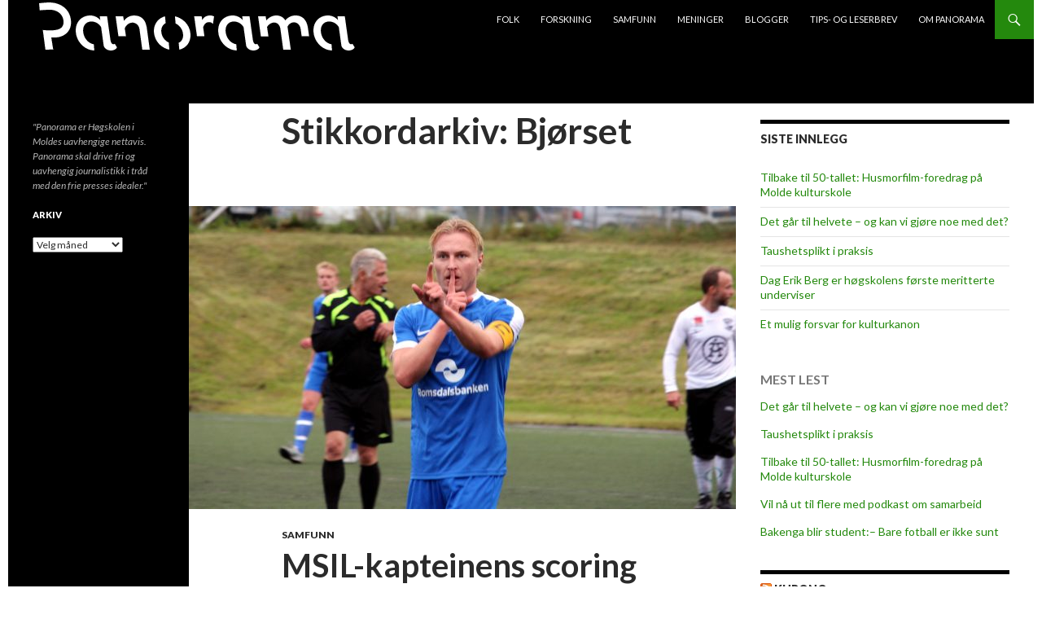

--- FILE ---
content_type: text/html; charset=UTF-8
request_url: https://panorama.himolde.no/stikkord/bjorset/
body_size: 11584
content:
<!DOCTYPE html>
<!--[if IE 7]>
<html class="ie ie7" lang="nb-NO">
<![endif]-->
<!--[if IE 8]>
<html class="ie ie8" lang="nb-NO">
<![endif]-->
<!--[if !(IE 7) | !(IE 8) ]><!-->
<html lang="nb-NO">
<!--<![endif]-->
<head>
	<meta charset="UTF-8">
	<meta name="viewport" content="width=device-width">
	<title>Bjørset | HiMoldes uavhengige avis</title>
	<link rel="profile" href="http://gmpg.org/xfn/11">
	<link rel="pingback" href="https://panorama.himolde.no/xmlrpc.php">
	<!--[if lt IE 9]>
	<script src="https://panorama.himolde.no/wp-content/themes/twentyfourteen/js/html5.js"></script>
	<![endif]-->
	<meta name='robots' content='max-image-preview:large' />
<link rel='dns-prefetch' href='//fonts.googleapis.com' />
<link href='https://fonts.gstatic.com' crossorigin rel='preconnect' />
<link rel="alternate" type="application/rss+xml" title="HiMoldes uavhengige avis &raquo; strøm" href="https://panorama.himolde.no/feed/" />
<link rel="alternate" type="application/rss+xml" title="HiMoldes uavhengige avis &raquo; kommentarstrøm" href="https://panorama.himolde.no/comments/feed/" />
<script id="wpp-js" src="https://panorama.himolde.no/wp-content/plugins/wordpress-popular-posts/assets/js/wpp.min.js?ver=7.3.3" data-sampling="0" data-sampling-rate="100" data-api-url="https://panorama.himolde.no/wp-json/wordpress-popular-posts" data-post-id="0" data-token="2af8c65ae5" data-lang="0" data-debug="0"></script>
<link rel="alternate" type="application/rss+xml" title="HiMoldes uavhengige avis &raquo; Bjørset stikkord-strøm" href="https://panorama.himolde.no/stikkord/bjorset/feed/" />
		<!-- This site uses the Google Analytics by MonsterInsights plugin v9.2.4 - Using Analytics tracking - https://www.monsterinsights.com/ -->
		<!-- Note: MonsterInsights is not currently configured on this site. The site owner needs to authenticate with Google Analytics in the MonsterInsights settings panel. -->
					<!-- No tracking code set -->
				<!-- / Google Analytics by MonsterInsights -->
		<style id='wp-img-auto-sizes-contain-inline-css'>
img:is([sizes=auto i],[sizes^="auto," i]){contain-intrinsic-size:3000px 1500px}
/*# sourceURL=wp-img-auto-sizes-contain-inline-css */
</style>
<style id='wp-emoji-styles-inline-css'>

	img.wp-smiley, img.emoji {
		display: inline !important;
		border: none !important;
		box-shadow: none !important;
		height: 1em !important;
		width: 1em !important;
		margin: 0 0.07em !important;
		vertical-align: -0.1em !important;
		background: none !important;
		padding: 0 !important;
	}
/*# sourceURL=wp-emoji-styles-inline-css */
</style>
<link rel='stylesheet' id='ssb-front-css-css' href='https://panorama.himolde.no/wp-content/plugins/simple-social-buttons/assets/css/front.css?ver=4.1.0' media='all' />
<link rel='stylesheet' id='wordpress-popular-posts-css-css' href='https://panorama.himolde.no/wp-content/plugins/wordpress-popular-posts/assets/css/wpp.css?ver=7.3.3' media='all' />
<link rel='stylesheet' id='twentyfourteen-style-css' href='https://panorama.himolde.no/wp-content/themes/twentyfourteen/style.css?ver=6.9' media='all' />
<link rel='stylesheet' id='panorama_himolde-css' href='https://panorama.himolde.no/wp-content/themes/panorama_himolde_2019/style.css?ver=1.0.1' media='all' />
<link rel='stylesheet' id='twentyfourteen-lato-css' href='https://fonts.googleapis.com/css?family=Lato%3A300%2C400%2C700%2C900%2C300italic%2C400italic%2C700italic&#038;subset=latin%2Clatin-ext&#038;display=fallback' media='all' />
<link rel='stylesheet' id='genericons-css' href='https://panorama.himolde.no/wp-content/themes/twentyfourteen/genericons/genericons.css?ver=3.0.3' media='all' />
<link rel='stylesheet' id='twentyfourteen-block-style-css' href='https://panorama.himolde.no/wp-content/themes/twentyfourteen/css/blocks.css?ver=20210622' media='all' />
<link rel='stylesheet' id='fancybox-css' href='https://panorama.himolde.no/wp-content/plugins/easy-fancybox/fancybox/1.5.4/jquery.fancybox.min.css?ver=6.9' media='screen' />
<style id='fancybox-inline-css'>
#fancybox-outer{background:#ffffff}#fancybox-content{background:#ffffff;border-color:#ffffff;color:#000000;}#fancybox-title,#fancybox-title-float-main{color:#fff}
/*# sourceURL=fancybox-inline-css */
</style>
<link rel='stylesheet' id='wp-font-emoticons-css' href='https://panorama.himolde.no/wp-content/plugins/font-emoticons/emoticons.css?ver=6.9' media='all' />
<script src="https://panorama.himolde.no/wp-content/plugins/simple-social-buttons/assets/js/frontend-blocks.js?ver=4.1.0" id="ssb-blocks-front-js-js"></script>
<script src="https://panorama.himolde.no/wp-includes/js/jquery/jquery.min.js?ver=3.7.1" id="jquery-core-js"></script>
<script src="https://panorama.himolde.no/wp-includes/js/jquery/jquery-migrate.min.js?ver=3.4.1" id="jquery-migrate-js"></script>
<script id="ssb-front-js-js-extra">
var SSB = {"ajax_url":"https://panorama.himolde.no/wp-admin/admin-ajax.php","fb_share_nonce":"fb11cb71c8"};
//# sourceURL=ssb-front-js-js-extra
</script>
<script src="https://panorama.himolde.no/wp-content/plugins/simple-social-buttons/assets/js/front.js?ver=4.1.0" id="ssb-front-js-js"></script>
<script src="https://panorama.himolde.no/wp-content/plugins/stop-user-enumeration/frontend/js/frontend.js?ver=1.7.7" id="stop-user-enumeration-js" defer data-wp-strategy="defer"></script>
<link rel="https://api.w.org/" href="https://panorama.himolde.no/wp-json/" /><link rel="alternate" title="JSON" type="application/json" href="https://panorama.himolde.no/wp-json/wp/v2/tags/5168" /><link rel="EditURI" type="application/rsd+xml" title="RSD" href="https://panorama.himolde.no/xmlrpc.php?rsd" />
<meta name="generator" content="WordPress 6.9" />
 <style media="screen">

		.simplesocialbuttons.simplesocialbuttons_inline .ssb-fb-like {
	  margin: ;
	}
		 /*inline margin*/
	
	
	
	
	
	
			 .simplesocialbuttons.simplesocialbuttons_inline.simplesocial-simple-icons button{
		 margin: ;
	 }

			 /*margin-digbar*/

	
	
	
	
	
	
	
</style>

<!-- Open Graph Meta Tags generated by Simple Social Buttons 4.1.0 -->
<meta property="og:title" content="MSIL-kapteinens scoring ble avgjørende mot gamleklubben - HiMoldes uavhengige avis" />
<meta property="og:description" content="Trym Brakstad spilte på Bjørset forrige sesong. Mandag scoret han ett av målene i 3-2 seieren over gamle kjente.

AV HÅKON MEISINGSET SOLHEIM

Moldestudentenes fotballag startet sesongen med to seiere før det ble tøffere. Mandag kom den fjerde seieren på de første sju kampene, så planen om å rykke opp har mislyktes for en stund siden.

- Det er ingen ambisjon om å" />
<meta property="og:url" content="https://panorama.himolde.no/2018/08/28/msil-kapteinens-scoring-ble-avgjorende-mot-gamleklubben/" />
<meta property="og:site_name" content="HiMoldes uavhengige avis" />
<meta property="og:image" content="https://panorama.himolde.no/wp-content/uploads/2018/08/hysj-trym-brakstad.jpg" />
<meta name="twitter:card" content="summary_large_image" />
<meta name="twitter:description" content="Trym Brakstad spilte på Bjørset forrige sesong. Mandag scoret han ett av målene i 3-2 seieren over gamle kjente.

AV HÅKON MEISINGSET SOLHEIM

Moldestudentenes fotballag startet sesongen med to seiere før det ble tøffere. Mandag kom den fjerde seieren på de første sju kampene, så planen om å rykke opp har mislyktes for en stund siden.

- Det er ingen ambisjon om å" />
<meta name="twitter:title" content="MSIL-kapteinens scoring ble avgjørende mot gamleklubben - HiMoldes uavhengige avis" />
<meta property="twitter:image" content="https://panorama.himolde.no/wp-content/uploads/2018/08/hysj-trym-brakstad.jpg" />
            <style id="wpp-loading-animation-styles">@-webkit-keyframes bgslide{from{background-position-x:0}to{background-position-x:-200%}}@keyframes bgslide{from{background-position-x:0}to{background-position-x:-200%}}.wpp-widget-block-placeholder,.wpp-shortcode-placeholder{margin:0 auto;width:60px;height:3px;background:#dd3737;background:linear-gradient(90deg,#dd3737 0%,#571313 10%,#dd3737 100%);background-size:200% auto;border-radius:3px;-webkit-animation:bgslide 1s infinite linear;animation:bgslide 1s infinite linear}</style>
            <style id="custom-background-css">
body.custom-background { background-color: #ffffff; }
</style>
	<link rel="icon" href="https://panorama.himolde.no/wp-content/uploads/2020/02/cropped-p-logo-gjennomsiktig-32x32.png" sizes="32x32" />
<link rel="icon" href="https://panorama.himolde.no/wp-content/uploads/2020/02/cropped-p-logo-gjennomsiktig-192x192.png" sizes="192x192" />
<link rel="apple-touch-icon" href="https://panorama.himolde.no/wp-content/uploads/2020/02/cropped-p-logo-gjennomsiktig-180x180.png" />
<meta name="msapplication-TileImage" content="https://panorama.himolde.no/wp-content/uploads/2020/02/cropped-p-logo-gjennomsiktig-270x270.png" />
</head>

<body class="archive tag tag-bjorset tag-5168 custom-background wp-embed-responsive wp-theme-twentyfourteen wp-child-theme-panorama_himolde_2019 group-blog masthead-fixed list-view footer-widgets">
<!-- Facebook API -->
<div id="fb-root"></div>
<script>(function(d, s, id) {
  var js, fjs = d.getElementsByTagName(s)[0];
  if (d.getElementById(id)) return;
  js = d.createElement(s); js.id = id;
  js.src = "//connect.facebook.net/en_US/sdk.js#xfbml=1&appId=315282861956589&version=v2.0";
  fjs.parentNode.insertBefore(js, fjs);
}(document, 'script', 'facebook-jssdk'));</script>
<!-- Twitter API -->
<script>!function(d,s,id){var js,fjs=d.getElementsByTagName(s)[0],p=/^http:/.test(d.location)?'http':'https';if(!d.getElementById(id)){js=d.createElement(s);js.id=id;js.src=p+'://platform.twitter.com/widgets.js';fjs.parentNode.insertBefore(js,fjs);}}(document, 'script', 'twitter-wjs');</script>
<!-- Google+ API -->
<!-- Place this tag after the last widget tag. -->
<script type="text/javascript">
  window.___gcfg = {lang: 'no'};

  (function() {
    var po = document.createElement('script'); po.type = 'text/javascript'; po.async = true;
    po.src = 'https://apis.google.com/js/platform.js';
    var s = document.getElementsByTagName('script')[0]; s.parentNode.insertBefore(po, s);
  })();
</script>
<div id="page" class="hfeed site">
	
	<header id="masthead" class="site-header" role="banner">
		<div class="header-main">
			<h1 class="site-title">
				<a href="https://panorama.himolde.no/" rel="home">
					<img id="site-logo" src="https://panorama.himolde.no/wp-content/themes/panorama_himolde_2019/images/panorama-logo-optical-forgetica-white-grey-transparent.png" alt="HiMoldes uavhengige avis" />
				</a>
			</h1>

			<div class="search-toggle">
				<a href="#search-container" class="screen-reader-text">Søk</a>
			</div>

			<nav id="primary-navigation" class="site-navigation primary-navigation" role="navigation">
				<button class="menu-toggle">Primærmeny</button>
				<a class="screen-reader-text skip-link" href="#content">Hopp til innhold</a>
				<div class="menu-hovedmeny-container"><ul id="menu-hovedmeny" class="nav-menu"><li id="menu-item-124" class="menu-item menu-item-type-taxonomy menu-item-object-category menu-item-124"><a href="https://panorama.himolde.no/emner/folk/">Folk</a></li>
<li id="menu-item-125" class="menu-item menu-item-type-taxonomy menu-item-object-category menu-item-125"><a href="https://panorama.himolde.no/emner/forskning/">Forskning</a></li>
<li id="menu-item-126" class="menu-item menu-item-type-taxonomy menu-item-object-category menu-item-126"><a href="https://panorama.himolde.no/emner/samfunn/">Samfunn</a></li>
<li id="menu-item-123" class="menu-item menu-item-type-taxonomy menu-item-object-category menu-item-123"><a href="https://panorama.himolde.no/emner/meninger/">Meninger</a></li>
<li id="menu-item-13514" class="menu-item menu-item-type-taxonomy menu-item-object-category menu-item-13514"><a href="https://panorama.himolde.no/emner/blogger/">Blogger</a></li>
<li id="menu-item-117" class="menu-item menu-item-type-custom menu-item-object-custom menu-item-117"><a href="mailto:panorama@himolde.no">Tips- og leserbrev</a></li>
<li id="menu-item-115" class="menu-item menu-item-type-post_type menu-item-object-page menu-item-115"><a href="https://panorama.himolde.no/om-panorama/">Om Panorama</a></li>
</ul></div>			</nav>
		</div>

		<div id="search-container" class="search-box-wrapper hide">
			<div class="search-box">
				<form role="search" method="get" class="search-form" action="https://panorama.himolde.no/">
				<label>
					<span class="screen-reader-text">Søk etter:</span>
					<input type="search" class="search-field" placeholder="Søk &hellip;" value="" name="s" />
				</label>
				<input type="submit" class="search-submit" value="Søk" />
			</form>			</div>
		</div>
	</header><!-- #masthead -->

	<div id="main" class="site-main">

	<section id="primary" class="content-area">
		<div id="content" class="site-content" role="main">

			
			<header class="archive-header">
				<h1 class="archive-title">
				Stikkordarkiv: Bjørset				</h1>

							</header><!-- .archive-header -->

				
<article id="post-12760" class="post-12760 post type-post status-publish format-standard has-post-thumbnail hentry category-samfunn tag-bjorset tag-erik-skjorsaether tag-espen-gustavsen tag-moldestudentenes-fotballklubb tag-moldestudentenes-idrettslag tag-tobias-wingaard tag-trym-brakstad">
	
	<a class="post-thumbnail" href="https://panorama.himolde.no/2018/08/28/msil-kapteinens-scoring-ble-avgjorende-mot-gamleklubben/" aria-hidden="true">
			<img width="672" height="372" src="https://panorama.himolde.no/wp-content/uploads/2018/08/hysj-trym-brakstad-672x372.jpg" class="attachment-post-thumbnail size-post-thumbnail wp-post-image" alt="MSIL-kapteinens scoring ble avgjørende mot gamleklubben" decoding="async" fetchpriority="high" srcset="https://panorama.himolde.no/wp-content/uploads/2018/08/hysj-trym-brakstad-672x372.jpg 672w, https://panorama.himolde.no/wp-content/uploads/2018/08/hysj-trym-brakstad-1038x576.jpg 1038w" sizes="(max-width: 672px) 100vw, 672px" />	</a>

				
	<header class="entry-header">
				<div class="entry-meta">
			<span class="cat-links"><a href="https://panorama.himolde.no/emner/samfunn/" rel="category tag">Samfunn</a></span>
		</div>
		<h1 class="entry-title"><a href="https://panorama.himolde.no/2018/08/28/msil-kapteinens-scoring-ble-avgjorende-mot-gamleklubben/" rel="bookmark">MSIL-kapteinens scoring ble avgjørende mot gamleklubben</a></h1>
		<div class="entry-meta">
			<span class="entry-date"><a href="https://panorama.himolde.no/2018/08/28/msil-kapteinens-scoring-ble-avgjorende-mot-gamleklubben/" rel="bookmark"><time class="entry-date" datetime="2018-08-28T10:34:58+02:00">28. august 2018</time></a></span> <span class="byline"><span class="author vcard"><a class="url fn n" href="https://panorama.himolde.no/author/panorama/" rel="author">Panorama</a></span></span>		</div><!-- .entry-meta -->
	</header><!-- .entry-header -->

		<div class="entry-summary">
		 <p> Trym Brakstad spilte p&aring; Bj&oslash;rset forrige sesong. Mandag scoret han ett av m&aring;lene i 3-2 seieren over gamle kjente. AV H&Aring;KON MEISINGSET SOLHEIM Moldestudentenes fotballag startet sesongen med to seiere f&oslash;r det ble t&oslash;ffere. Mandag kom den fjerde seieren p&aring; de f&oslash;rste sju kampene, s&aring; planen om &aring; rykke opp har mislyktes for en stund &hellip; <a href="https://panorama.himolde.no/2018/08/28/msil-kapteinens-scoring-ble-avgjorende-mot-gamleklubben/" class="more-link">Fortsett å lese <span class="screen-reader-text">MSIL-kapteinens scoring ble avgjørende mot gamleklubben</span> <span class="meta-nav">&rarr;</span></a> </p> 
	</div><!-- .entry-summary -->
	
	<footer class="entry-meta"><span class="tag-links"><a href="https://panorama.himolde.no/stikkord/bjorset/" rel="tag">Bjørset</a><a href="https://panorama.himolde.no/stikkord/erik-skjorsaether/" rel="tag">Erik Skjørsæther</a><a href="https://panorama.himolde.no/stikkord/espen-gustavsen/" rel="tag">Espen Gustavsen</a><a href="https://panorama.himolde.no/stikkord/moldestudentenes-fotballklubb/" rel="tag">Moldestudentenes Fotballklubb</a><a href="https://panorama.himolde.no/stikkord/moldestudentenes-idrettslag/" rel="tag">Moldestudentenes Idrettslag</a><a href="https://panorama.himolde.no/stikkord/tobias-wingaard/" rel="tag">Tobias Wingaard</a><a href="https://panorama.himolde.no/stikkord/trym-brakstad/" rel="tag">Trym Brakstad</a></span></footer></article><!-- #post-## -->
		</div><!-- #content -->
	</section><!-- #primary -->

<div id="content-sidebar" class="content-sidebar widget-area" role="complementary">
	
		<aside id="recent-posts-2" class="widget widget_recent_entries">
		<h1 class="widget-title">Siste innlegg</h1><nav aria-label="Siste innlegg">
		<ul>
											<li>
					<a href="https://panorama.himolde.no/2026/01/19/tilbake-til-50-tallet-husmorfilm-foredrag-pa-molde-kulturskole/">Tilbake til 50-tallet: Husmorfilm-foredrag på Molde kulturskole</a>
									</li>
											<li>
					<a href="https://panorama.himolde.no/2026/01/16/det-gar-til-helvete-og-kan-vi-gjore-noe-med-det/">Det går til helvete – og kan vi gjøre noe med det?</a>
									</li>
											<li>
					<a href="https://panorama.himolde.no/2026/01/14/taushetsplikt-i-praksis/">Taushetsplikt i praksis</a>
									</li>
											<li>
					<a href="https://panorama.himolde.no/2025/12/22/dag-erik-berg-er-hogskolens-forste-meritterte-underviser/">Dag Erik Berg er høgskolens første meritterte underviser</a>
									</li>
											<li>
					<a href="https://panorama.himolde.no/2025/12/19/et-mulig-forsvar-for-kulturkanon/">Et mulig forsvar for kulturkanon</a>
									</li>
					</ul>

		</nav></aside><aside id="block-2" class="widget widget_block"><div class="popular-posts"><h4>MEST LEST</h4><script type="application/json" data-id="wpp-block-inline-js">{"title":"MEST LEST","limit":"5","offset":0,"range":"last7days","time_quantity":"24","time_unit":"hour","freshness":false,"order_by":"views","post_type":"post","pid":"","exclude":"","taxonomy":"category","term_id":"","author":"","shorten_title":{"active":false,"length":0,"words":false},"post-excerpt":{"active":false,"length":0,"keep_format":false,"words":false},"thumbnail":{"active":false,"width":0,"height":0,"build":"manual","size":""},"rating":false,"stats_tag":{"comment_count":false,"views":false,"author":false,"date":{"active":false,"format":"F j, Y"},"taxonomy":{"active":false,"name":"category"}},"markup":{"custom_html":false,"wpp-start":"<ul class=\"wpp-list\">","wpp-end":"<\/ul>","title-start":"<h4>","title-end":"<\/h4>","post-html":"<li class=\"{current_class}\">{thumb} {title} <span class=\"wpp-meta post-stats\">{stats}<\/span><\/li>"},"theme":{"name":""}}</script><div class="wpp-widget-block-placeholder"></div></div></aside><aside id="rss-6" class="widget widget_rss"><h1 class="widget-title"><a class="rsswidget rss-widget-feed" href="https://www.khrono.no/emne/nyheter?lab_viewport=rss"><img class="rss-widget-icon" style="border:0" width="14" height="14" src="https://panorama.himolde.no/wp-includes/images/rss.png" alt="RSS" loading="lazy" /></a> <a class="rsswidget rss-widget-title" href="https://www.khrono.no/">Khrono</a></h1><nav aria-label="Khrono"><ul><li><a class='rsswidget' href='https://www.khrono.no/plutselig-er-forskningen-hans-hoyaktuell-et-voldsomt-trokk/1030416'>Plutselig er forskningen hans høyaktuell. — Et voldsomt trøkk</a></li><li><a class='rsswidget' href='https://www.khrono.no/frykt-og-angst-preger-semesterstart-i-minneapolis-vanskelig-og-utmattende/1030384'>Frykt og angst preger semester­start i Minneapolis. — Vanskelig og utmattende</a></li><li><a class='rsswidget' href='https://www.khrono.no/kristin-vinje-onsker-nytt-aremal-som-nokut-direktor/1030574'>Kristin Vinje ønsker nytt åremål som Nokut-direktør</a></li><li><a class='rsswidget' href='https://www.khrono.no/universitetene-mener-nytt-forslag-til-finansiering-blaser-opp-kostnadene/1027941'>Universitetene mener nytt forslag til finansiering blåser opp kostnadene</a></li><li><a class='rsswidget' href='https://www.khrono.no/rapport-pa-tre-ar-har-27000-britiske-studenter-tatt-mikke-mus-studier/1029083'>Rapport: Tusenvis har tatt «Mikke Mus»-studier siden 2022</a></li></ul></nav></aside><aside id="rss-5" class="widget widget_rss"><h1 class="widget-title"><a class="rsswidget rss-widget-feed" href="https://www.universitetsavisa.no/?lab_viewport=rss"><img class="rss-widget-icon" style="border:0" width="14" height="14" src="https://panorama.himolde.no/wp-includes/images/rss.png" alt="RSS" loading="lazy" /></a> <a class="rsswidget rss-widget-title" href="https://www.universitetsavisa.no/">Universitetsavisa</a></h1><nav aria-label="Universitetsavisa"><ul><li><a class='rsswidget' href='https://www.universitetsavisa.no/ledelse-ledelsesmodell-medvirkning/han-er-ordstyreren-er-det-noe-du-lurer-pa-meld-inn-sporsmal/449007'>Han er Ordstyreren. Er det noe du lurer på? Meld inn spørsmål!</a></li><li><a class='rsswidget' href='https://www.universitetsavisa.no/forsvaret-jens-stoltenberg-jonas-gahr-store/na-er-det-alvor-derfor-er-pasifisme-det-mest-rasjonelle-valget/448988'>Nå er det alvor –  Pasifisme er det mest rasjonelle valget</a></li><li><a class='rsswidget' href='https://www.universitetsavisa.no/eksperter-i-team-ela-sjolie-institutt-for-industriell-okonomi-og-teknologiledelse/nitten-av-tjue-far-a-eller-b-det-er-helt-ko-ko/448700'>Nitten av tjue får A eller B: - Det er helt ko-ko</a></li><li><a class='rsswidget' href='https://www.universitetsavisa.no/ledelsesmodell-medvirkning-ntnu/universitetsdemokratihandler-om-mer-enn-ledelsesmodell/448942'>Universitetsdemokrati handler om mer enn ledelsesmodell</a></li><li><a class='rsswidget' href='https://www.universitetsavisa.no/erasmus-programmet-gjesteskribenten-letizia-jaccheri/april-1989-mine-fem-forste-dager-i-trondheim/448825'>April 1989 – mine fem første dager i Trondheim</a></li></ul></nav></aside><aside id="rss-4" class="widget widget_rss"><h1 class="widget-title"><a class="rsswidget rss-widget-feed" href="http://www.uniforum.uio.no/?vrtx=feed"><img class="rss-widget-icon" style="border:0" width="14" height="14" src="https://panorama.himolde.no/wp-includes/images/rss.png" alt="RSS" loading="lazy" /></a> <a class="rsswidget rss-widget-title" href="https://www.uniforum.uio.no/">Uniforum</a></h1><nav aria-label="Uniforum"><ul><li><a class='rsswidget' href='https://www.uniforum.uio.no/nyheter/2026/01/uio-forskere-far-priser-fra-olav-thon-stiftelsen.html'>UiO-forskere får pengestøtte fra Olav Thon Stiftelsen</a></li><li><a class='rsswidget' href='https://www.uniforum.uio.no/nyheter/2026/01/dekan-frode-helland-blant-sokerne-til-ny-nasjonalb.html'>UiO-dekan vil bli ny nasjonalbibliotekar</a></li><li><a class='rsswidget' href='https://www.uniforum.uio.no/nyheter/2026/01/190-studentar-blei-tatt-for-ki-fusk-i-fjor.html'>190 studentar blei tatt for KI-fusk i fjor</a></li><li><a class='rsswidget' href='https://www.uniforum.uio.no/nyheter/2026/01/kronikk-fra-aristoteles-til-vitenskap.html'>Kronikk: Fra troen på en mektig skaper til moderne naturvitenskap</a></li><li><a class='rsswidget' href='https://www.uniforum.uio.no/nyheter/2026/01/gjer-yngre-forskarar-synlege-dei-forstar-ikkje-kor.html'>Viser fram yngre forskarar:  – Dei forstår ikkje kor gode dei er</a></li></ul></nav></aside></div><!-- #content-sidebar -->
<div id="secondary">
		<h2 class="site-description">&quot;Panorama er Høgskolen i Moldes uavhengige nettavis. Panorama skal drive fri og uavhengig journalistikk i tråd med den frie presses idealer.&quot;</h2>
	
	
		<div id="primary-sidebar" class="primary-sidebar widget-area" role="complementary">
		<aside id="archives-2" class="widget widget_archive"><h1 class="widget-title">Arkiv</h1>		<label class="screen-reader-text" for="archives-dropdown-2">Arkiv</label>
		<select id="archives-dropdown-2" name="archive-dropdown">
			
			<option value="">Velg måned</option>
				<option value='https://panorama.himolde.no/2026/01/'> januar 2026 </option>
	<option value='https://panorama.himolde.no/2025/12/'> desember 2025 </option>
	<option value='https://panorama.himolde.no/2025/11/'> november 2025 </option>
	<option value='https://panorama.himolde.no/2025/10/'> oktober 2025 </option>
	<option value='https://panorama.himolde.no/2025/09/'> september 2025 </option>
	<option value='https://panorama.himolde.no/2025/08/'> august 2025 </option>
	<option value='https://panorama.himolde.no/2025/06/'> juni 2025 </option>
	<option value='https://panorama.himolde.no/2025/05/'> mai 2025 </option>
	<option value='https://panorama.himolde.no/2025/04/'> april 2025 </option>
	<option value='https://panorama.himolde.no/2025/03/'> mars 2025 </option>
	<option value='https://panorama.himolde.no/2025/02/'> februar 2025 </option>
	<option value='https://panorama.himolde.no/2025/01/'> januar 2025 </option>
	<option value='https://panorama.himolde.no/2024/12/'> desember 2024 </option>
	<option value='https://panorama.himolde.no/2024/11/'> november 2024 </option>
	<option value='https://panorama.himolde.no/2024/10/'> oktober 2024 </option>
	<option value='https://panorama.himolde.no/2024/09/'> september 2024 </option>
	<option value='https://panorama.himolde.no/2024/08/'> august 2024 </option>
	<option value='https://panorama.himolde.no/2024/06/'> juni 2024 </option>
	<option value='https://panorama.himolde.no/2024/05/'> mai 2024 </option>
	<option value='https://panorama.himolde.no/2024/04/'> april 2024 </option>
	<option value='https://panorama.himolde.no/2024/03/'> mars 2024 </option>
	<option value='https://panorama.himolde.no/2024/02/'> februar 2024 </option>
	<option value='https://panorama.himolde.no/2024/01/'> januar 2024 </option>
	<option value='https://panorama.himolde.no/2023/12/'> desember 2023 </option>
	<option value='https://panorama.himolde.no/2023/11/'> november 2023 </option>
	<option value='https://panorama.himolde.no/2023/10/'> oktober 2023 </option>
	<option value='https://panorama.himolde.no/2023/09/'> september 2023 </option>
	<option value='https://panorama.himolde.no/2023/08/'> august 2023 </option>
	<option value='https://panorama.himolde.no/2023/07/'> juli 2023 </option>
	<option value='https://panorama.himolde.no/2023/06/'> juni 2023 </option>
	<option value='https://panorama.himolde.no/2023/05/'> mai 2023 </option>
	<option value='https://panorama.himolde.no/2023/04/'> april 2023 </option>
	<option value='https://panorama.himolde.no/2023/03/'> mars 2023 </option>
	<option value='https://panorama.himolde.no/2023/02/'> februar 2023 </option>
	<option value='https://panorama.himolde.no/2023/01/'> januar 2023 </option>
	<option value='https://panorama.himolde.no/2022/12/'> desember 2022 </option>
	<option value='https://panorama.himolde.no/2022/11/'> november 2022 </option>
	<option value='https://panorama.himolde.no/2022/10/'> oktober 2022 </option>
	<option value='https://panorama.himolde.no/2022/09/'> september 2022 </option>
	<option value='https://panorama.himolde.no/2022/08/'> august 2022 </option>
	<option value='https://panorama.himolde.no/2022/07/'> juli 2022 </option>
	<option value='https://panorama.himolde.no/2022/06/'> juni 2022 </option>
	<option value='https://panorama.himolde.no/2022/05/'> mai 2022 </option>
	<option value='https://panorama.himolde.no/2022/04/'> april 2022 </option>
	<option value='https://panorama.himolde.no/2022/03/'> mars 2022 </option>
	<option value='https://panorama.himolde.no/2022/02/'> februar 2022 </option>
	<option value='https://panorama.himolde.no/2022/01/'> januar 2022 </option>
	<option value='https://panorama.himolde.no/2021/12/'> desember 2021 </option>
	<option value='https://panorama.himolde.no/2021/11/'> november 2021 </option>
	<option value='https://panorama.himolde.no/2021/10/'> oktober 2021 </option>
	<option value='https://panorama.himolde.no/2021/09/'> september 2021 </option>
	<option value='https://panorama.himolde.no/2021/08/'> august 2021 </option>
	<option value='https://panorama.himolde.no/2021/07/'> juli 2021 </option>
	<option value='https://panorama.himolde.no/2021/06/'> juni 2021 </option>
	<option value='https://panorama.himolde.no/2021/05/'> mai 2021 </option>
	<option value='https://panorama.himolde.no/2021/04/'> april 2021 </option>
	<option value='https://panorama.himolde.no/2021/03/'> mars 2021 </option>
	<option value='https://panorama.himolde.no/2021/02/'> februar 2021 </option>
	<option value='https://panorama.himolde.no/2021/01/'> januar 2021 </option>
	<option value='https://panorama.himolde.no/2020/12/'> desember 2020 </option>
	<option value='https://panorama.himolde.no/2020/11/'> november 2020 </option>
	<option value='https://panorama.himolde.no/2020/10/'> oktober 2020 </option>
	<option value='https://panorama.himolde.no/2020/09/'> september 2020 </option>
	<option value='https://panorama.himolde.no/2020/08/'> august 2020 </option>
	<option value='https://panorama.himolde.no/2020/07/'> juli 2020 </option>
	<option value='https://panorama.himolde.no/2020/06/'> juni 2020 </option>
	<option value='https://panorama.himolde.no/2020/05/'> mai 2020 </option>
	<option value='https://panorama.himolde.no/2020/04/'> april 2020 </option>
	<option value='https://panorama.himolde.no/2020/03/'> mars 2020 </option>
	<option value='https://panorama.himolde.no/2020/02/'> februar 2020 </option>
	<option value='https://panorama.himolde.no/2020/01/'> januar 2020 </option>
	<option value='https://panorama.himolde.no/2019/12/'> desember 2019 </option>
	<option value='https://panorama.himolde.no/2019/11/'> november 2019 </option>
	<option value='https://panorama.himolde.no/2019/10/'> oktober 2019 </option>
	<option value='https://panorama.himolde.no/2019/09/'> september 2019 </option>
	<option value='https://panorama.himolde.no/2019/08/'> august 2019 </option>
	<option value='https://panorama.himolde.no/2019/07/'> juli 2019 </option>
	<option value='https://panorama.himolde.no/2019/06/'> juni 2019 </option>
	<option value='https://panorama.himolde.no/2019/05/'> mai 2019 </option>
	<option value='https://panorama.himolde.no/2019/04/'> april 2019 </option>
	<option value='https://panorama.himolde.no/2019/03/'> mars 2019 </option>
	<option value='https://panorama.himolde.no/2019/02/'> februar 2019 </option>
	<option value='https://panorama.himolde.no/2019/01/'> januar 2019 </option>
	<option value='https://panorama.himolde.no/2018/12/'> desember 2018 </option>
	<option value='https://panorama.himolde.no/2018/11/'> november 2018 </option>
	<option value='https://panorama.himolde.no/2018/10/'> oktober 2018 </option>
	<option value='https://panorama.himolde.no/2018/09/'> september 2018 </option>
	<option value='https://panorama.himolde.no/2018/08/'> august 2018 </option>
	<option value='https://panorama.himolde.no/2018/07/'> juli 2018 </option>
	<option value='https://panorama.himolde.no/2018/06/'> juni 2018 </option>
	<option value='https://panorama.himolde.no/2018/05/'> mai 2018 </option>
	<option value='https://panorama.himolde.no/2018/04/'> april 2018 </option>
	<option value='https://panorama.himolde.no/2018/03/'> mars 2018 </option>
	<option value='https://panorama.himolde.no/2018/02/'> februar 2018 </option>
	<option value='https://panorama.himolde.no/2018/01/'> januar 2018 </option>
	<option value='https://panorama.himolde.no/2017/12/'> desember 2017 </option>
	<option value='https://panorama.himolde.no/2017/11/'> november 2017 </option>
	<option value='https://panorama.himolde.no/2017/10/'> oktober 2017 </option>
	<option value='https://panorama.himolde.no/2017/09/'> september 2017 </option>
	<option value='https://panorama.himolde.no/2017/08/'> august 2017 </option>
	<option value='https://panorama.himolde.no/2017/06/'> juni 2017 </option>
	<option value='https://panorama.himolde.no/2017/05/'> mai 2017 </option>
	<option value='https://panorama.himolde.no/2017/04/'> april 2017 </option>
	<option value='https://panorama.himolde.no/2017/03/'> mars 2017 </option>
	<option value='https://panorama.himolde.no/2017/02/'> februar 2017 </option>
	<option value='https://panorama.himolde.no/2017/01/'> januar 2017 </option>
	<option value='https://panorama.himolde.no/2016/12/'> desember 2016 </option>
	<option value='https://panorama.himolde.no/2016/11/'> november 2016 </option>
	<option value='https://panorama.himolde.no/2016/10/'> oktober 2016 </option>
	<option value='https://panorama.himolde.no/2016/09/'> september 2016 </option>
	<option value='https://panorama.himolde.no/2016/08/'> august 2016 </option>
	<option value='https://panorama.himolde.no/2016/07/'> juli 2016 </option>
	<option value='https://panorama.himolde.no/2016/06/'> juni 2016 </option>
	<option value='https://panorama.himolde.no/2016/05/'> mai 2016 </option>
	<option value='https://panorama.himolde.no/2016/04/'> april 2016 </option>
	<option value='https://panorama.himolde.no/2016/03/'> mars 2016 </option>
	<option value='https://panorama.himolde.no/2016/02/'> februar 2016 </option>
	<option value='https://panorama.himolde.no/2016/01/'> januar 2016 </option>
	<option value='https://panorama.himolde.no/2015/12/'> desember 2015 </option>
	<option value='https://panorama.himolde.no/2015/11/'> november 2015 </option>
	<option value='https://panorama.himolde.no/2015/10/'> oktober 2015 </option>
	<option value='https://panorama.himolde.no/2015/09/'> september 2015 </option>
	<option value='https://panorama.himolde.no/2015/08/'> august 2015 </option>
	<option value='https://panorama.himolde.no/2015/07/'> juli 2015 </option>
	<option value='https://panorama.himolde.no/2015/06/'> juni 2015 </option>
	<option value='https://panorama.himolde.no/2015/05/'> mai 2015 </option>
	<option value='https://panorama.himolde.no/2015/04/'> april 2015 </option>
	<option value='https://panorama.himolde.no/2015/03/'> mars 2015 </option>
	<option value='https://panorama.himolde.no/2015/02/'> februar 2015 </option>
	<option value='https://panorama.himolde.no/2015/01/'> januar 2015 </option>
	<option value='https://panorama.himolde.no/2014/12/'> desember 2014 </option>
	<option value='https://panorama.himolde.no/2014/11/'> november 2014 </option>
	<option value='https://panorama.himolde.no/2014/10/'> oktober 2014 </option>
	<option value='https://panorama.himolde.no/2014/09/'> september 2014 </option>
	<option value='https://panorama.himolde.no/2014/08/'> august 2014 </option>
	<option value='https://panorama.himolde.no/2014/07/'> juli 2014 </option>
	<option value='https://panorama.himolde.no/2014/06/'> juni 2014 </option>
	<option value='https://panorama.himolde.no/2014/05/'> mai 2014 </option>

		</select>

			<script>
( ( dropdownId ) => {
	const dropdown = document.getElementById( dropdownId );
	function onSelectChange() {
		setTimeout( () => {
			if ( 'escape' === dropdown.dataset.lastkey ) {
				return;
			}
			if ( dropdown.value ) {
				document.location.href = dropdown.value;
			}
		}, 250 );
	}
	function onKeyUp( event ) {
		if ( 'Escape' === event.key ) {
			dropdown.dataset.lastkey = 'escape';
		} else {
			delete dropdown.dataset.lastkey;
		}
	}
	function onClick() {
		delete dropdown.dataset.lastkey;
	}
	dropdown.addEventListener( 'keyup', onKeyUp );
	dropdown.addEventListener( 'click', onClick );
	dropdown.addEventListener( 'change', onSelectChange );
})( "archives-dropdown-2" );

//# sourceURL=WP_Widget_Archives%3A%3Awidget
</script>
</aside>	</div><!-- #primary-sidebar -->
	</div><!-- #secondary -->

		</div><!-- #main -->

		<footer id="colophon" class="site-footer">

			
<div id="supplementary">
	<div id="footer-sidebar" class="footer-sidebar widget-area" role="complementary">
		<aside id="meta-2" class="widget widget_meta"><h1 class="widget-title">Meta</h1><nav aria-label="Meta">
		<ul>
						<li><a href="https://panorama.himolde.no/wp-login.php">Logg inn</a></li>
			<li><a href="https://panorama.himolde.no/feed/">Innleggsstrøm</a></li>
			<li><a href="https://panorama.himolde.no/comments/feed/">Kommentarstrøm</a></li>

			<li><a href="https://nb.wordpress.org/">WordPress.org</a></li>
		</ul>

		</nav></aside><aside id="text-4" class="widget widget_text">			<div class="textwidget"><strong>Ansv. red.:</strong> <a href="mailto:ajw@himolde.no">Arild Waagbø</a> <br /> 
<strong>Telefon:</strong> ​+47 71 21 40 00 <br /> 
<strong>Post:</strong> Boks 2110, 6402 Molde <br /> 
<strong>Adr.:</strong> Britvegen 2, 6410 Molde <br /> 
<strong>©</strong> Panorama HiM 2014-2025 <br />  <br /> 
</div>
		</aside><aside id="custom_html-2" class="widget_text widget widget_custom_html"><div class="textwidget custom-html-widget"><a href="https://www.nored.no/Redaktoeransvar/Redaktoerplakaten">
<img src="/wp-content/uploads/2020/02/NR-ansvarsmerke-hvitt-150.png" alt="Redaktøransvar"></a></div></aside>	</div><!-- #footer-sidebar -->
</div><!-- #supplementary -->

			<div class="site-info">
												<a href="https://wordpress.org/" class="imprint">
					Stolt drevet av WordPress				</a>
			</div><!-- .site-info -->
		</footer><!-- #colophon -->
	</div><!-- #page -->

	<script type="speculationrules">
{"prefetch":[{"source":"document","where":{"and":[{"href_matches":"/*"},{"not":{"href_matches":["/wp-*.php","/wp-admin/*","/wp-content/uploads/*","/wp-content/*","/wp-content/plugins/*","/wp-content/themes/panorama_himolde_2019/*","/wp-content/themes/twentyfourteen/*","/*\\?(.+)"]}},{"not":{"selector_matches":"a[rel~=\"nofollow\"]"}},{"not":{"selector_matches":".no-prefetch, .no-prefetch a"}}]},"eagerness":"conservative"}]}
</script>
<script src="https://panorama.himolde.no/wp-includes/js/imagesloaded.min.js?ver=5.0.0" id="imagesloaded-js"></script>
<script src="https://panorama.himolde.no/wp-includes/js/masonry.min.js?ver=4.2.2" id="masonry-js"></script>
<script src="https://panorama.himolde.no/wp-includes/js/jquery/jquery.masonry.min.js?ver=3.1.2b" id="jquery-masonry-js"></script>
<script src="https://panorama.himolde.no/wp-content/themes/twentyfourteen/js/functions.js?ver=20210122" id="twentyfourteen-script-js"></script>
<script src="https://panorama.himolde.no/wp-content/plugins/easy-fancybox/vendor/purify.min.js?ver=6.9" id="fancybox-purify-js"></script>
<script id="jquery-fancybox-js-extra">
var efb_i18n = {"close":"Close","next":"Next","prev":"Previous","startSlideshow":"Start slideshow","toggleSize":"Toggle size"};
//# sourceURL=jquery-fancybox-js-extra
</script>
<script src="https://panorama.himolde.no/wp-content/plugins/easy-fancybox/fancybox/1.5.4/jquery.fancybox.min.js?ver=6.9" id="jquery-fancybox-js"></script>
<script id="jquery-fancybox-js-after">
var fb_timeout, fb_opts={'autoScale':true,'showCloseButton':true,'width':560,'height':340,'margin':20,'pixelRatio':'false','padding':10,'centerOnScroll':false,'enableEscapeButton':true,'speedIn':300,'speedOut':300,'overlayShow':true,'hideOnOverlayClick':true,'overlayColor':'#000','overlayOpacity':0.6,'minViewportWidth':320,'minVpHeight':320,'disableCoreLightbox':'true','enableBlockControls':'true','fancybox_openBlockControls':'true' };
if(typeof easy_fancybox_handler==='undefined'){
var easy_fancybox_handler=function(){
jQuery([".nolightbox","a.wp-block-file__button","a.pin-it-button","a[href*='pinterest.com\/pin\/create']","a[href*='facebook.com\/share']","a[href*='twitter.com\/share']"].join(',')).addClass('nofancybox');
jQuery('a.fancybox-close').on('click',function(e){e.preventDefault();jQuery.fancybox.close()});
/* IMG */
						var unlinkedImageBlocks=jQuery(".wp-block-image > img:not(.nofancybox,figure.nofancybox>img)");
						unlinkedImageBlocks.wrap(function() {
							var href = jQuery( this ).attr( "src" );
							return "<a href='" + href + "'></a>";
						});
var fb_IMG_select=jQuery('a[href*=".jpg" i]:not(.nofancybox,li.nofancybox>a,figure.nofancybox>a),area[href*=".jpg" i]:not(.nofancybox),a[href*=".png" i]:not(.nofancybox,li.nofancybox>a,figure.nofancybox>a),area[href*=".png" i]:not(.nofancybox),a[href*=".webp" i]:not(.nofancybox,li.nofancybox>a,figure.nofancybox>a),area[href*=".webp" i]:not(.nofancybox),a[href*=".jpeg" i]:not(.nofancybox,li.nofancybox>a,figure.nofancybox>a),area[href*=".jpeg" i]:not(.nofancybox)');
fb_IMG_select.addClass('fancybox image');
var fb_IMG_sections=jQuery('.gallery,.wp-block-gallery,.tiled-gallery,.wp-block-jetpack-tiled-gallery,.ngg-galleryoverview,.ngg-imagebrowser,.nextgen_pro_blog_gallery,.nextgen_pro_film,.nextgen_pro_horizontal_filmstrip,.ngg-pro-masonry-wrapper,.ngg-pro-mosaic-container,.nextgen_pro_sidescroll,.nextgen_pro_slideshow,.nextgen_pro_thumbnail_grid,.tiled-gallery');
fb_IMG_sections.each(function(){jQuery(this).find(fb_IMG_select).attr('rel','gallery-'+fb_IMG_sections.index(this));});
jQuery('a.fancybox,area.fancybox,.fancybox>a').each(function(){jQuery(this).fancybox(jQuery.extend(true,{},fb_opts,{'transition':'elastic','transitionIn':'elastic','transitionOut':'elastic','opacity':false,'hideOnContentClick':false,'titleShow':true,'titlePosition':'over','titleFromAlt':true,'showNavArrows':true,'enableKeyboardNav':true,'cyclic':false,'mouseWheel':'true','changeSpeed':250,'changeFade':300}))});
};};
jQuery(easy_fancybox_handler);jQuery(document).on('post-load',easy_fancybox_handler);

//# sourceURL=jquery-fancybox-js-after
</script>
<script src="https://panorama.himolde.no/wp-content/plugins/easy-fancybox/vendor/jquery.easing.min.js?ver=1.4.1" id="jquery-easing-js"></script>
<script src="https://panorama.himolde.no/wp-content/plugins/easy-fancybox/vendor/jquery.mousewheel.min.js?ver=3.1.13" id="jquery-mousewheel-js"></script>
<script id="wp-emoji-settings" type="application/json">
{"baseUrl":"https://s.w.org/images/core/emoji/17.0.2/72x72/","ext":".png","svgUrl":"https://s.w.org/images/core/emoji/17.0.2/svg/","svgExt":".svg","source":{"concatemoji":"https://panorama.himolde.no/wp-includes/js/wp-emoji-release.min.js?ver=6.9"}}
</script>
<script type="module">
/*! This file is auto-generated */
const a=JSON.parse(document.getElementById("wp-emoji-settings").textContent),o=(window._wpemojiSettings=a,"wpEmojiSettingsSupports"),s=["flag","emoji"];function i(e){try{var t={supportTests:e,timestamp:(new Date).valueOf()};sessionStorage.setItem(o,JSON.stringify(t))}catch(e){}}function c(e,t,n){e.clearRect(0,0,e.canvas.width,e.canvas.height),e.fillText(t,0,0);t=new Uint32Array(e.getImageData(0,0,e.canvas.width,e.canvas.height).data);e.clearRect(0,0,e.canvas.width,e.canvas.height),e.fillText(n,0,0);const a=new Uint32Array(e.getImageData(0,0,e.canvas.width,e.canvas.height).data);return t.every((e,t)=>e===a[t])}function p(e,t){e.clearRect(0,0,e.canvas.width,e.canvas.height),e.fillText(t,0,0);var n=e.getImageData(16,16,1,1);for(let e=0;e<n.data.length;e++)if(0!==n.data[e])return!1;return!0}function u(e,t,n,a){switch(t){case"flag":return n(e,"\ud83c\udff3\ufe0f\u200d\u26a7\ufe0f","\ud83c\udff3\ufe0f\u200b\u26a7\ufe0f")?!1:!n(e,"\ud83c\udde8\ud83c\uddf6","\ud83c\udde8\u200b\ud83c\uddf6")&&!n(e,"\ud83c\udff4\udb40\udc67\udb40\udc62\udb40\udc65\udb40\udc6e\udb40\udc67\udb40\udc7f","\ud83c\udff4\u200b\udb40\udc67\u200b\udb40\udc62\u200b\udb40\udc65\u200b\udb40\udc6e\u200b\udb40\udc67\u200b\udb40\udc7f");case"emoji":return!a(e,"\ud83e\u1fac8")}return!1}function f(e,t,n,a){let r;const o=(r="undefined"!=typeof WorkerGlobalScope&&self instanceof WorkerGlobalScope?new OffscreenCanvas(300,150):document.createElement("canvas")).getContext("2d",{willReadFrequently:!0}),s=(o.textBaseline="top",o.font="600 32px Arial",{});return e.forEach(e=>{s[e]=t(o,e,n,a)}),s}function r(e){var t=document.createElement("script");t.src=e,t.defer=!0,document.head.appendChild(t)}a.supports={everything:!0,everythingExceptFlag:!0},new Promise(t=>{let n=function(){try{var e=JSON.parse(sessionStorage.getItem(o));if("object"==typeof e&&"number"==typeof e.timestamp&&(new Date).valueOf()<e.timestamp+604800&&"object"==typeof e.supportTests)return e.supportTests}catch(e){}return null}();if(!n){if("undefined"!=typeof Worker&&"undefined"!=typeof OffscreenCanvas&&"undefined"!=typeof URL&&URL.createObjectURL&&"undefined"!=typeof Blob)try{var e="postMessage("+f.toString()+"("+[JSON.stringify(s),u.toString(),c.toString(),p.toString()].join(",")+"));",a=new Blob([e],{type:"text/javascript"});const r=new Worker(URL.createObjectURL(a),{name:"wpTestEmojiSupports"});return void(r.onmessage=e=>{i(n=e.data),r.terminate(),t(n)})}catch(e){}i(n=f(s,u,c,p))}t(n)}).then(e=>{for(const n in e)a.supports[n]=e[n],a.supports.everything=a.supports.everything&&a.supports[n],"flag"!==n&&(a.supports.everythingExceptFlag=a.supports.everythingExceptFlag&&a.supports[n]);var t;a.supports.everythingExceptFlag=a.supports.everythingExceptFlag&&!a.supports.flag,a.supports.everything||((t=a.source||{}).concatemoji?r(t.concatemoji):t.wpemoji&&t.twemoji&&(r(t.twemoji),r(t.wpemoji)))});
//# sourceURL=https://panorama.himolde.no/wp-includes/js/wp-emoji-loader.min.js
</script>
</body>
</html>
